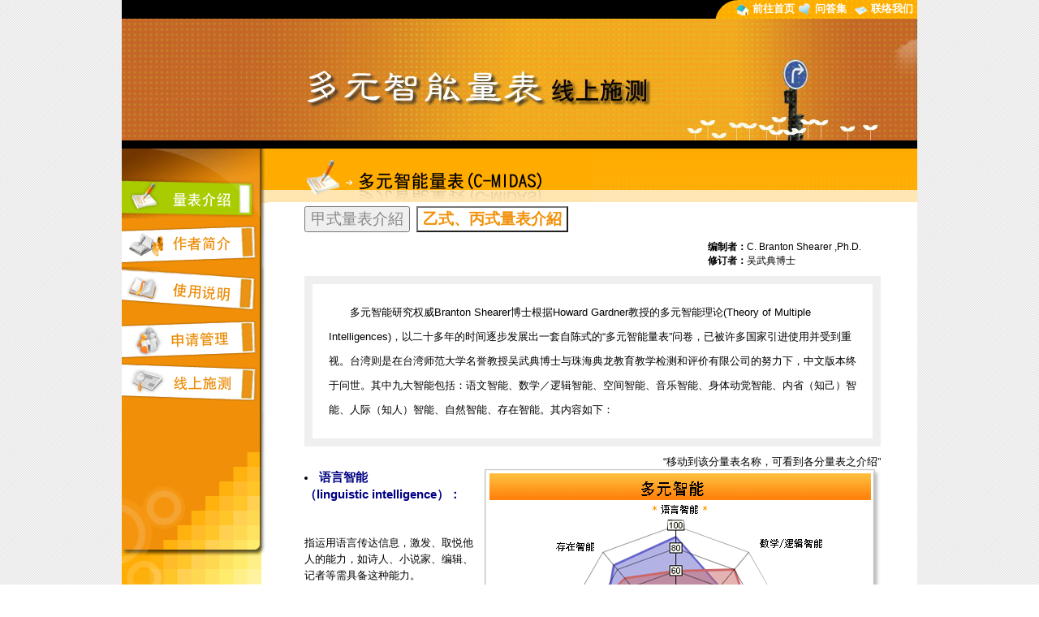

--- FILE ---
content_type: text/html; Charset=utf-8
request_url: https://www.dianlongedu.com.cn/masya.asp
body_size: 8796
content:

<!DOCTYPE HTML PUBLIC "-//W3C//DTD HTML 4.01 Transitional//EN">

<script language="JavaScript" type="text/JavaScript" src="/cfg/reflibj.js"></script>
<noscript></noscript>

<script language="JavaScript" type="text/JavaScript">
var a8ceecd8c3e9688c="/";
var JStrSep0=", ";
var JStrSep1="|!";
var JStrSep2="|@";
var JStrSep3="|#";
var JStrSep4="|$";
var JStrSep5="|%";
var JStrTgt0="_self";
var JStrTgt1="_blank";
var JStrTgt2="_top";
var JStrTgt3="_parent";
</script>
<noscript></noscript>

<script language="JavaScript" type="text/JavaScript" src="/cfg/baslibj.js"></script>
<noscript></noscript>

<script language="JavaScript" type="text/JavaScript" src="/cfg/rdblibj.js"></script>
<noscript></noscript>

<script language="JavaScript" type="text/JavaScript" src="/cfg/maslibj.js"></script>
<noscript></noscript>

<script language="JavaScript" type="text/JavaScript">
<!--
  function SwhImg9Plr(a9PlrInx)
  {
    document.getElementById("Img9Plr2").src=a8ceecd8c3e9688c + "masimages/main02.gif";
    document.getElementById("Img9Plr4").src=a8ceecd8c3e9688c + "masimages/main04.gif";
    document.getElementById("Img9Plr5").src=a8ceecd8c3e9688c + "masimages/main05.gif";
    document.getElementById("Img9Plr7").src=a8ceecd8c3e9688c + "masimages/main07.gif";
    document.getElementById("Img9Plr8").src=a8ceecd8c3e9688c + "masimages/main08.gif";
    document.getElementById("Img9Plr10").src=a8ceecd8c3e9688c + "masimages/main10.gif";
    document.getElementById("Img9Plr11").src=a8ceecd8c3e9688c + "masimages/main11.gif";
    document.getElementById("Img9Plr13").src=a8ceecd8c3e9688c + "masimages/main13.gif";
    document.getElementById("Img9Plr14").src=a8ceecd8c3e9688c + "masimages/main14.gif";
    document.getElementById("Img9Plr" + a9PlrInx).src=a8ceecd8c3e9688c + "masimages/main" + JFmtLPad(a9PlrInx, 2, "0") + "-1.gif";
  }

  function SwhMsg9Plr(a9PlrInx)
  {
    SwhImg9Plr(a9PlrInx);
    var tmMsg9Plr="";
    switch(a9PlrInx)
    {
      case 2:
        tmMsg9Plr="<li><span style='font-size: 11pt; font-weight: bold; color: #000084;'>语言智能<br>（linguistic intelligence）：</span></li><br>指运用语言传达信息，激发、取悦他人的能力，如诗人、小说家、编辑、记者等需具备这种能力。";
        break;
      case 4:
        tmMsg9Plr="<li><span style='font-size: 11pt; font-weight: bold; color: #000084;'>存在（知道）智能<br>（existential intelligence）：</span></li><br>了解人生的意义，掌握生命的价值，如哲学家、宗教家等多具有这方面优越的能力。";
        break;
      case 5:
        tmMsg9Plr="<li><span style='font-size: 11pt; font-weight: bold; color: #000084;'>数学/逻辑智能<br>（logic-mathematical intelligence）：</span></li><br>指以一种有秩序方式操作符号或句型间关系的能力，有此才能者，较可能成为数学家、科学家。";
        break;
      case 7:
        tmMsg9Plr="<li><span style='font-size: 11pt; font-weight: bold; color: #000084;'>自然（知天）智能<br>（naturalist intelligence）：</span></li><br>能够了解自然环境并与之和谐相处的能力，如生物学家、环境生态学家、环保人士等需具备这种能力。";
        break;
      case 8:
        tmMsg9Plr="<li><span style='font-size: 11pt; font-weight: bold; color: #000084;'>空间智能<br>（spatial intelligence）：</span></li><br>指在视觉艺术或空间展示上，能感受创造、平衡的能力，倾向于成为美术家、工程师。";
        break;
      case 10:
        tmMsg9Plr="<li><span style='font-size: 11pt; font-weight: bold; color: #000084;'>人际（知人）智能<br>（interpersonal intelligence）：</span></li><br>能了解他人、与人相处的能力，适合担任教师、社会工作者、销售人员等。";
        break;
      case 11:
        tmMsg9Plr="<li><span style='font-size: 11pt; font-weight: bold; color: #000084;'>音乐智能<br>（musical intelligence）：</span></li><br>指能享受音乐节奏、演出、作曲的能力，例如演奏家、作曲家多具有这方面长才。";
        break;
      case 13:
        tmMsg9Plr="<li><span style='font-size: 11pt; font-weight: bold; color: #000084;'>内省（知己）智能<br>（intrapersonal intelligence）：</span></li><br>指了解自己内在感受、梦想和观念，并能自省、自制的能力，如小说家、宗教家等需具备这种能力。";
        break;
      case 14:
        tmMsg9Plr="<li><span style='font-size: 11pt; font-weight: bold; color: #000084;'>身体动觉智能<br>（bodily-kinesthetic intelligence）：</span></li><br>指在运动、表演艺术施展的能力，如运动员、演员、舞蹈家等倾向具备这方面的能力。";
        break;
    }
    document.getElementById("Msg9Plr").innerHTML=tmMsg9Plr;
  }
-->
</script>
<noscript></noscript>

<html>
<head>
<!--CMTBgn 201806011544><CMTEnd 201806011544-->
<meta name="viewport" content="width=device-width">
<script language="JavaScript" type="text/JavaScript" src="/cfg/acrac.js"></script>
<noscript></noscript>
<script language="JavaScript" type="text/JavaScript" src="/cfg/acax.js"></script>
<noscript></noscript>

<script language="JavaScript" type="text/JavaScript" src="/cfg/hadlibj.js"></script>
<noscript></noscript>

<meta http-equiv="Content-Type" content="text/html; charset=utf-8">
<meta name="keywords" content="多元智能量表, 心理, 测验, 评量, 量表, 心理测验, 线上测验, 线上施测, 网路测验, 评估, 心理评量测验, 性向测验, 心理测验网站, 能力,  健康量表, 适应量表, 适应测验">
<meta name="description" content="多元智能研究权威Branton Shearer博士根据Howard Gardner教授的多元智能理论(Theory of Multiple Intelligences)，以二十多年的时间逐步发展出一套自陈式的“多元智能量表”问卷，已被许多国家引进使用并受到重视。制作严谨、专业的线上测验，让测验不再是传统的纸笔式测验，提供您使用测验更多元化的选择。线上测验优点：保密性高、施测方便，可立即呈现测验结果，是学生与老师在辅导上不可或缺的好帮手。">
<link rel="SHORTCUT ICON" href="/www.ico">

<link href="/cfg/sty.css" rel="stylesheet" type="text/css">
<link href="/cfg/massty.css" rel="stylesheet" type="text/css">

<title>心理测验线上施测系统 - 多元智能量表量表介绍 - </title>
</head>

<body leftmargin="0" topmargin="0" marginwidth="0" marginheight="0">
<script language="JavaScript" type="text/JavaScript">
	MatMsg();
</script>

<script language="JavaScript" type="text/JavaScript" src="/cfg/bdylibj.js"></script>
<noscript></noscript>

<table width="1%" border="0" align="center" cellpadding="0" cellspacing="0" bgcolor="#FFFFFF" summary="FrmTbl">

  <tr>
    <td><table width="100%" border="0" cellspacing="0" cellpadding="0" summary="FrmTbl">

      <tr>
        <td><table width="100%" border="0" cellspacing="0" cellpadding="0" summary="FrmTbl">

          <tr>
            <td bgcolor="#000000"><table width="100%" border="0" cellspacing="0" cellpadding="0" summary="FrmTbl">
              <tr>
                <td width="1%" height="1%"><img src="/images/pnldot.gif" alt="" width="730" height="23" align="absmiddle"></td>
                <td><table width="100%" border="0" cellpadding="0" cellspacing="0" background="/images/top_menu.gif" summary="FrmTbl">
                  <tr id="ISTop01">
                    <td><img src="/images/pnldot.gif" alt="" width="15" height="23" align="absmiddle"></td>
                    <td align="right">
<a href="./" target="_self" title="前往心理测验线上施测系统首页" style="" onMouseOut="MM_swapImgRestorePH()" onMouseOver="MM_swapImagePH('ISHom','','/images/home_sb.gif',1)" onBlur="MM_swapImgRestorePH()"  onFocus="MM_swapImagePH('ISHom','','/images/home_sb.gif',1)"><img src="/images/home_s.gif" id="ISHom" name="ISHom" border="0" align="absmiddle" alt="前往心理测验线上施测系统首页">&nbsp;前往首页</a>
                    </td>
                    <td align="center">
<a href="qnas.asp?BakURL=masya.asp" target="_self" title="问答集" style="" onMouseOut="MM_swapImgRestorePH()" onMouseOver="MM_swapImagePH('ISFav','','/images/fav_sb.gif',1)" onBlur="MM_swapImgRestorePH()"  onFocus="MM_swapImagePH('ISFav','','/images/fav_sb.gif',1)"><img src="/images/fav_s.gif" id="ISFav" name="ISFav" border="0" align="absmiddle" alt="问答集">&nbsp;问答集</a>
                    </td>
                    <td align="center">
<a href="mailto:info@dianlongedu.com.cn" target="_self" title="联络心理测验线上施测系统" style="" onMouseOut="MM_swapImgRestorePH()" onMouseOver="MM_swapImagePH('ISMal','','/images/mail_sb.gif',1)" onBlur="MM_swapImgRestorePH()"  onFocus="MM_swapImagePH('ISMal','','/images/mail_sb.gif',1)"><img src="/images/mail_s.gif" id="ISMal" name="ISMal" border="0" align="absmiddle" alt="联络心理测验线上施测系统">&nbsp;联络我们</a>
                    </td>
                  </tr>
                </table></td>
              </tr>
            </table></td>
          </tr>

          <tr>
            <td height="1%">
<!--MASBgnCluPah20120408-->

<!--MASEnd-->
<img src="/masimages/150x800.jpg" alt="" width="980" height="150" align="absmiddle">
            </td>
          </tr>

          <tr>
            <td height="1%" bgcolor="#000000"><img src="/images/pnldot.gif" alt="" width="1" height="10" align="absmiddle"></td>
          </tr>

        </table></td>
      </tr>

      <tr>
        <td><table width="100%" border="0" cellspacing="0" cellpadding="0" summary="FrmTbl">
          <tr>

            <td height="100%" valign="top"><table width="100%" height="100%" border="0" cellspacing="0" cellpadding="0" summary="FrmTbl">

              <tr>
                <td><table width="100%" border="0" cellspacing="0" cellpadding="0" summary="FrmTbl">
                  <tr>
                    <td>
<a href="masya.asp" target="_self" title="量表介绍" style="" onMouseOut="MM_swapImgRestorePH()" onMouseOver="MM_swapImagePH('ISmasya','','/masimages/left01_b.gif',1)" onBlur="MM_swapImgRestorePH()"  onFocus="MM_swapImagePH('ISmasya','','/masimages/left01_b.gif',1)"><img src="/masimages/left01_b.gif" id="ISmasya" name="ISmasya" border="0" align="absmiddle" alt="量表介绍"></a>
                    </td>
                  </tr>
                  <tr>
                    <td>
<a href="masxj.asp" target="_self" title="作者简介" style="" onMouseOut="MM_swapImgRestorePH()" onMouseOver="MM_swapImagePH('ISmasxj','','/masimages/left05_b.gif',1)" onBlur="MM_swapImgRestorePH()"  onFocus="MM_swapImagePH('ISmasxj','','/masimages/left05_b.gif',1)"><img src="/masimages/left05.gif" id="ISmasxj" name="ISmasxj" border="0" align="absmiddle" alt="作者简介"></a>
                    </td>
                  </tr>
                  <tr>
                    <td>
<a href="masyb.asp" target="_self" title="使用说明" style="" onMouseOut="MM_swapImgRestorePH()" onMouseOver="MM_swapImagePH('ISmasyb','','/masimages/left02_b.gif',1)" onBlur="MM_swapImgRestorePH()"  onFocus="MM_swapImagePH('ISmasyb','','/masimages/left02_b.gif',1)"><img src="/masimages/left02.gif" id="ISmasyb" name="ISmasyb" border="0" align="absmiddle" alt="使用说明"></a>
                    </td>
                  </tr>
                  <tr>
                    <td>
<a href="masyc.asp" target="_self" title="申请管理" style="" onMouseOut="MM_swapImgRestorePH()" onMouseOver="MM_swapImagePH('ISmasyc','','/masimages/left03_b.gif',1)" onBlur="MM_swapImgRestorePH()"  onFocus="MM_swapImagePH('ISmasyc','','/masimages/left03_b.gif',1)"><img src="/masimages/left03.gif" id="ISmasyc" name="ISmasyc" border="0" align="absmiddle" alt="申请管理"></a>
                    </td>
                  </tr>
                  <tr>
                    <td>
<a href="masxm.asp" target="_self" title="线上施测" style="" onMouseOut="MM_swapImgRestorePH()" onMouseOver="MM_swapImagePH('ISmasxm','','/masimages/left04_b.gif',1)" onBlur="MM_swapImgRestorePH()"  onFocus="MM_swapImagePH('ISmasxm','','/masimages/left04_b.gif',1)"><img src="/masimages/left04.gif" id="ISmasxm" name="ISmasxm" border="0" align="absmiddle" alt="线上施测"></a>
                    </td>
                  </tr>
                  <tr>
                    <td><img src="/images/leftbottom.gif" alt="" width="177" height="402" align="absmiddle"></td>
                  </tr>
                  <tr>
                    <td width="1%"><img src="/images/pnldot.gif" alt="" width="180" height="1" align="absmiddle"></td>
                  </tr>
                </table></td>
              </tr>

              <tr>
                <td height="100%"><table width="100%" height="100%" border="0" cellspacing="0" cellpadding="0" summary="FrmTbl">
                  <tr>
                    <td height="1%"><img src="/images/pnldot.gif" alt="" width="1" height="10" align="absmiddle"></td>
                  </tr>
                  <tr>
                    <td valign="bottom"><a href="https://www.dianlongedu.com.cn/" target="_blank"><img src="/images/left07.png" border="0" alt="" align="absmiddle"></a><br><br><span style="font-size: 11px; color: #6B8BB1;">电子邮件：info@dianlongedu.com.cn<br></span><center><img src="/images/left08.png" border="0" alt="" align="absmiddle" width="130"></center></td>
                  </tr>
                </table></td>
              </tr>

            </table></td>

            <td width="82%" valign="top"><table width="100%" border="0" cellspacing="0" cellpadding="0" summary="FrmTbl">

              <tr>
                <td valign="top"><table width="100%" border="0" cellspacing="0" cellpadding="0" summary="CtnStr">

                  <tr>
                    <td><table width="100%" border="0" cellspacing="0" cellpadding="0" summary="DatTpc">
                      <tr>
                        <td width="100%" height="1%" background="/images/topic_bg.gif" class="formtopic1"><img src="/masimages/topic01.gif" alt="" width="400" height="66" align="absmiddle"></td>
                      </tr>
                    </table></td>
                  </tr>

                  <tr>
                    <td align="center"><table width="90%" border="0" cellspacing="0" cellpadding="5" summary="FrmTbl">

                      <tr>
                        <td><table width="100%" border="0" cellspacing="0" cellpadding="0" summary="FrmTbl">
                          <tr>
                            <td><input type="button" name="Btnmasyf" value="甲式量表介紹" title="甲式量表介紹" class="iptbtn" onMouseOut="Hov(this, 'iptbtn')" onMouseOver="Hov(this, 'iptbtnovr')" onBlur="Hov(this, 'iptbtn')" onFocus="Hov(this, 'iptbtnovr')" onClick="JNewURL('masyf.asp')" onKeyPress="JNewURL('masyf.asp')" style="font-size: 14pt; color: #888888;">&nbsp;&nbsp;<input type="button" name="Btnmasya" value="乙式、丙式量表介紹" title="乙式、丙式量表介紹" style="background-color: #FFFFFF; font-size: 14pt; font-weight: bold; color: #F19008;"></td>
                          </tr>
                        </table></td>
                      </tr>

                      <tr>
                        <td><table width="100%" border="0" cellspacing="0" cellpadding="0" summary="FrmTbl">
                          <tr>
                            <td width="70%"></td>
                            <td width="30%"></td>
                          </tr>
                          <tr>
                            <td>&nbsp;</td>
                            <td style="font-size: 9pt; color: #000000;"><span style="font-weight: bold;">编制者：</span>C. Branton Shearer ,Ph.D.</td>
                          </tr>
                          <tr>
                            <td>&nbsp;</td>
                            <td style="font-size: 9pt; color: #000000;"><span style="font-weight: bold;">修订者：</span>吴武典博士</td>
                          </tr>
                        </table></td>
                      </tr>

                      <tr>
                        <td><table width="100%" border="0" cellspacing="0" cellpadding="10" bgcolor="#EFEFEF" summary="FrmTbl">
                          <tr>
                            <td><table width="100%" border="0" cellspacing="0" cellpadding="20" bgcolor="#FFFFFF" summary="FrmTbl">
                              <tr>
                                <td style="line-height: 30px;">　　多元智能研究权威Branton Shearer博士根据Howard Gardner教授的多元智能理论(Theory of Multiple Intelligences)，以二十多年的时间逐步发展出一套自陈式的“多元智能量表”问卷，已被许多国家引进使用并受到重视。台湾则是在台湾师范大学名誉教授吴武典博士与珠海典龙教育教学检测和评价有限公司的努力下，中文版本终于问世。其中九大智能包括：语文智能、数学／逻辑智能、空间智能、音乐智能、身体动觉智能、内省（知己）智能、人际（知人）智能、自然智能、存在智能。其内容如下：</td>
                              </tr>
                            </table></td>
                          </tr>
                        </table></td>
                      </tr>

                      <tr>
                        <td><table width="100%" border="0" cellspacing="0" cellpadding="0" summary="FrmTbl">
                          <tr>
                            <td width="50%"></td>
                            <td width="50%"></td>
                          </tr>
                          <tr>
                            <td>&nbsp;</td>
                            <td align="right">“移动到该分量表名称，可看到各分量表之介绍”</td>
                          </tr>
                          <tr>
                            <td valign="top"><div id="Msg9Plr" class="masfrmcel09"><li><span style="font-size: 11pt; font-weight: bold; color: #000084;">语言智能<br>（linguistic intelligence）：</span></li><br><br>指运用语言传达信息，激发、取悦他人的能力，如诗人、小说家、编辑、记者等需具备这种能力。</div></td>
                            <td><table width="490" border="0" cellspacing="0" cellpadding="0" summary="FrmTbl">
                              <tr>
                                <td><table width="100%" border="0" cellspacing="0" cellpadding="0" summary="FrmTbl">
                                  <tr>
                                    <td><img src="/masimages/main01.gif" alt="" width="490" height="38" align="absmiddle"></td>
                                  </tr>
                                </table></td>
                                </tr>
                              <tr>
                                <td><table width="100%" border="0" cellspacing="0" cellpadding="0" summary="FrmTbl">
                                  <tr>
                                    <td><img src="/masimages/main02-1.gif" id="Img9Plr2" border="0" align="absmiddle" alt="语言智能" style="cursor: hand;" onMouseOver="SwhMsg9Plr(2)" onFocus="SwhMsg9Plr(2)"></td>
                                  </tr>
                                </table></td>
                                </tr>
                              <tr>
                                <td><table width="100%" border="0" cellspacing="0" cellpadding="0" summary="FrmTbl">
                                  <tr>
                                    <td><img src="/masimages/main03.gif" alt="" width="490" height="21" align="absmiddle"></td>
                                  </tr>
                                </table></td>
                                </tr>
                              <tr>
                                <td><table width="100%" border="0" cellspacing="0" cellpadding="0" summary="FrmTbl">
                                  <tr>
                                    <td><img src="/masimages/main04.gif" id="Img9Plr4" border="0" align="absmiddle" alt="存在智能" style="cursor: hand;" onMouseOver="SwhMsg9Plr(4)" onFocus="SwhMsg9Plr(4)"></td>
                                    <td><img src="/masimages/main05.gif" id="Img9Plr5" border="0" align="absmiddle" alt="数学／逻辑智能" style="cursor: hand;" onMouseOver="SwhMsg9Plr(5)" onFocus="SwhMsg9Plr(5)"></td>
                                  </tr>
                                </table></td>
                                </tr>
                              <tr>
                                <td><table width="100%" border="0" cellspacing="0" cellpadding="0" summary="FrmTbl">
                                  <tr>
                                    <td><img src="/masimages/main06.gif" alt="" width="490" height="70" align="absmiddle"></td>
                                  </tr>
                                </table></td>
                                </tr>
                              <tr>
                                <td><table width="100%" border="0" cellspacing="0" cellpadding="0" summary="FrmTbl">
                                  <tr>
                                    <td><img src="/masimages/main07.gif" id="Img9Plr7" border="0" align="absmiddle" alt="自然智能" style="cursor: hand;" onMouseOver="SwhMsg9Plr(7)" onFocus="SwhMsg9Plr(7)"></td>
                                    <td><img src="/masimages/main08.gif" id="Img9Plr8" border="0" align="absmiddle" alt="空间智能" style="cursor: hand;" onMouseOver="SwhMsg9Plr(8)" onFocus="SwhMsg9Plr(8)"></td>
                                  </tr>
                                </table></td>
                                </tr>
                              <tr>
                                <td><table width="100%" border="0" cellspacing="0" cellpadding="0" summary="FrmTbl">
                                  <tr>
                                    <td><img src="/masimages/main09.gif" alt="" width="490" height="80" align="absmiddle"></td>
                                  </tr>
                                </table></td>
                                </tr>
                              <tr>
                                <td><table width="100%" border="0" cellspacing="0" cellpadding="0" summary="FrmTbl">
                                  <tr>
                                    <td><img src="/masimages/main10.gif" id="Img9Plr10" border="0" align="absmiddle" alt="知人智能" style="cursor: hand;" onMouseOver="SwhMsg9Plr(10)" onFocus="SwhMsg9Plr(10)"></td>
                                    <td><img src="/masimages/main11.gif" id="Img9Plr11" border="0" align="absmiddle" alt="音乐智能" style="cursor: hand;" onMouseOver="SwhMsg9Plr(11)" onFocus="SwhMsg9Plr(11)"></td>
                                  </tr>
                                </table></td>
                                </tr>
                              <tr>
                                <td><table width="100%" border="0" cellspacing="0" cellpadding="0" summary="FrmTbl">
                                  <tr>
                                    <td><img src="/masimages/main12.gif" alt="" width="490" height="50" align="absmiddle"></td>
                                  </tr>
                                </table></td>
                                </tr>
                              <tr>
                                <td><table width="100%" border="0" cellspacing="0" cellpadding="0" summary="FrmTbl">
                                  <tr>
                                    <td><img src="/masimages/main13.gif" id="Img9Plr13" border="0" align="absmiddle" alt="知己智能" style="cursor: hand;" onMouseOver="SwhMsg9Plr(13)" onFocus="SwhMsg9Plr(13)"></td>
                                    <td><img src="/masimages/main14.gif" id="Img9Plr14" border="0" align="absmiddle" alt="身体动觉智能" style="cursor: hand;" onMouseOver="SwhMsg9Plr(14)" onFocus="SwhMsg9Plr(14)"></td>
                                  </tr>
                                </table></td>
                                </tr>
                              <tr>
                                <td><img src="/masimages/main15.gif" width="490" height="13"></td>
                              </tr>
                            </table></td>
                          </tr>
                        </table></td>
                      </tr>

                      <tr>
                        <td><table width="100%" border="0" cellspacing="0" cellpadding="5" class="frmtbl01" class="masfrmcel09" summary="FrmTbl">
                          <tr>
                            <td width="15%"></td>
                            <td width="85%"></td>
                          </tr>
                          <tr>
                            <td class="frmcel01">使用方式：</td>
                            <td class="frmcel02">请使用电脑或平板，网路连结至本系统即可进行施测。</td>
                          </tr>
                          <tr>
                            <td class="frmcel01">测验时间：</td>
                            <td class="frmcel02">本量表通常30分钟内可完成，最长时限60分钟。</td>
                          </tr>
                          <tr>
                            <td class="frmcel01">适用年龄：</td>
                            <td class="frmcel02">
                              适用对象从四岁至成人均可使用，依年龄可分成三个版本，包括：<br>
                              “多元智能量表甲式”(CMIDAS-A)有64题，适用于4至8岁幼儿，由熟悉幼儿的家长或老师填写；<br>
                              “多元智能量表乙式”(CMIDAS-B)有108题，适用于9至15岁儿童或三至九年级学生；<br>
                              “多元智能量表丙式”(CMIDAS-C)有126题，适用于16岁(含)以上青年及成人。
                            </td>
                          </tr>
                          <tr>
                            <td class="frmcel01">测验用途：</td>
                            <td class="frmcel02">本量表旨在调查个人在日常生活中多元活动的发展技巧和参与热忱，分析比较个人的优势特质和弱势特质，用以帮助个人在学习活动和生涯发展上作自我探索和相应规划。惟本量表评估的是个人知觉的智能表现，不是“最大表现”的智力或成就本身，因此可作为辅导之用，却不宜作为超常学生甄选之用。</td>
                          </tr>
                        </table></td>
                      </tr>

                    </table></td>
                  </tr>

                </table></td>
              </tr>

              <tr>
                <td width="1%"><img src="/images/pnldot.gif" alt="" width="780" height="1" align="absmiddle"></td>
              </tr>

            </table></td>

          </tr>
        </table></td>
      </tr>

      <tr>
        <td><table width="100%" border="0" cellspacing="0" cellpadding="0" summary="FrmTbl">

          <tr>
            <td height="1%"><img src="/images/pnldot.gif" alt="" width="1" height="10" align="absmiddle"></td>
          </tr>

          <tr>
            <td height="1%" background="/images/bottom02.gif"><table width="100%" border="0" cellspacing="0" cellpadding="0" summary="FrmTbl">
              <tr>
                <td><img src="/images/pnldot.gif" alt="" width="1" height="70" align="absmiddle"></td>
                <td align="center"><span style="font-size: 9pt; color: #000000;">版权所有．珠海典龙教育教学检测和评价有限公司．翻版必究<br>Copyright &copy; 2022, Dianlong Educational Assessment Co., Ltd. All Rights Reserved.<br><a target='_blank' href='https://www.beian.gov.cn/portal/registerSystemInfo?recordcode=44049102496870' style='display:inline-block;text-decoration:none;height:20px;line-height:20px;'><img src='/img/ghs.png' style='float:left;'/>粤公网安备 44049102496870号</a>&nbsp;&nbsp;&nbsp;&nbsp;<a href='https://beian.miit.gov.cn/' target='_blank'>粤ICP备2022045542号</a></span></td>
              </tr>
            </table></td>
          </tr>

          <tr>
            <td height="1%"><img src="/images/pnldot.gif" alt="" width="1" height="5" align="absmiddle"></td>
          </tr>

        </table></td>
      </tr>

    </table></td>
  </tr>

  <tr>
    <td width="1%"><img src="/images/pnldot.gif" alt="" width="980" height="1" align="absmiddle"></td>
  </tr>

</table>
</body>
</html>


--- FILE ---
content_type: text/css
request_url: https://www.dianlongedu.com.cn/cfg/sty.css
body_size: 1393
content:

/* FONT */
/* DECORATION */
/* BORDER */
/* BACKGROUND */
/* POSITION */

body {
  font-family: Arial, Helvetica, sans-serif;
  background-color: #FFFFFF;
  background-image: url(../img/tile01.gif);
}
a {
  font-size: 10pt;
  color: #0F4B82;
  text-decoration: none;
}
a:hover {
  font-size: 10pt;
  color: #F6A50F;
  text-decoration: underline;
}
table {
  font-size: 10pt;
/* color: #333333; */
  color: #000000;
}
input {
  font-family: Arial, Helvetica, sans-serif;
}
.iptedtl {
  font-family: Arial, Helvetica, sans-serif;
  text-align: left;
}
.iptedtc {
  font-family: Arial, Helvetica, sans-serif;
  text-align: center;
}
.iptedtr {
  font-family: Arial, Helvetica, sans-serif;
  text-align: right;
}
textarea {
  font-family: Arial, Helvetica, sans-serif;
}
select {
  font-family: Arial, Helvetica, sans-serif;
}
.iptbtn {
  font-family: Arial, Helvetica, sans-serif;
  color: #0F0FFF;
  cursor: pointer;
}
.iptbtnovr {
  font-family: Arial, Helvetica, sans-serif;
  color: #FF0F0F;
  text-decoration: underline;
  cursor: pointer;
}
.wrdbrk {
  word-break: break-all;
}
.alr {
  color: #FF0000;
}
.alr01 {
  font-weight: bold;
}
.frmtpc {
  font-size: 13pt;
  font-weight: bold;
  color: #420000;
  text-align: center;
  text-decoration: underline;
}
.frmtpc01 {
  font-size: 11pt;
  font-weight: bold;
  color: #2564A5;
  text-align: center;
}
.frmtpc02 {
  font-size: 11pt;
  font-weight: bold;
  color: #FFFFFF;
}
.frmtbl01 {
  border: #FFFFFF 1px solid;
  border-width: 1px 0 0 1px;
}
.frmtbl02 {
  border: #696969 1px solid;
  border-width: 1px 0 0 1px;
}
.frmpek {
  font-size: 10pt;
  height: 30px;
}
.frmhadl {
  font-size: 10pt;
  color: #522800;
  text-align: left;
  background-color: #DEDEDE;
  background-image: url(../img/defbg01.gif);
  height: 30px;
}
.frmhadc {
  font-size: 10pt;
  color: #522800;
  text-align: center;
  background-color: #DEDEDE;
  background-image: url(../img/defbg01.gif);
  height: 30px;
}
.frmhadr {
  font-size: 10pt;
  color: #522800;
  text-align: right;
  background-color: #DEDEDE;
  background-image: url(../img/defbg01.gif);
  height: 30px;
}
.frmitm01 {
  background-color: #FFFFFF;
}
.frmitm02 {
  background-color: #EFEFEF;
}
.frmitm03 {
  background-color: #FFFFFF;
}
.frmitm04 {
  background-color: #DFDFDF;
}
.frmcell {
  font-size: 10pt;
  text-align: left;
}
.frmcelc {
  font-size: 10pt;
  text-align: center;
}
.frmcelr {
  font-size: 10pt;
  text-align: right;
}
.frmcel01 {
  font-size: 10pt;
  font-weight: bold;
  color: #522800;
  text-align: right;
  vertical-align: top;
  border: #FFFFFF 1px solid;
  border-width: 0 1px 1px 0;
  background-color: #EFEFEF;
  background-image: url(../img/tile01.gif);
  height: 30px;
}
.frmcel02 {
  font-size: 10pt;
  vertical-align: top;
  border: #FFFFFF 1px solid;
  border-width: 0 1px 1px 0;
  background-color: #FFFFFF;
  height: 30px;
}
.frmcel03 {
  font-size: 10pt;
  vertical-align: top;
  border: #FFFFFF 1px solid;
  border-width: 0 1px 1px 0;
  background-color: #FFFFFF;
  height: 180px;
}
.frmcel04 {
  font-size: 10pt;
  vertical-align: top;
  border: #FFFFFF 1px solid;
  border-width: 0 1px 1px 0;
  background-color: #FFFFFF;
  height: 90px;
}
.frmcel05 {
  font-size: 10pt;
  font-weight: bold;
  color: #522800;
  text-align: right;
  vertical-align: top;
  border: #696969 1px solid;
  border-width: 0 1px 1px 0;
  background-color: #EFEFEF;
  background-image: url(../img/tile01.gif);
  height: 30px;
}
.frmcel06 {
  font-size: 10pt;
  vertical-align: top;
  border: #696969 1px solid;
  border-width: 0 1px 1px 0;
  background-color: #FFFFFF;
  height: 30px;
}
.frmcel07 {
  font-size: 10pt;
  font-weight: bold;
  color: #522800;
  text-align: right;
  vertical-align: top;
  border: #FFFFFF 1px solid;
  border-width: 0 1px 0 0;
  background-color: #EFEFEF;
  background-image: url(../img/tile01.gif);
}
.frmcel08 {
  font-size: 10pt;
  vertical-align: top;
  border: #FFFFFF 1px solid;
  border-width: 0 1px 0 0;
  background-color: #FFFFFF;
}
.frmcel09 {
  font-size: 10pt;
  font-weight: bold;
  color: #522800;
  text-align: right;
  vertical-align: top;
  border: #696969 1px solid;
  border-width: 0 1px 0 0;
  background-color: #EFEFEF;
  background-image: url(../img/tile01.gif);
}
.frmcel10 {
  font-size: 10pt;
  vertical-align: top;
  border: #696969 1px solid;
  border-width: 0 1px 0 0;
  background-color: #FFFFFF;
}
.frmcel11 {
  font-size: 10pt;
  vertical-align: top;
  border: #696969 1px solid;
  border-width: 0 1px 1px 0;
  background-color: #FFFFFF;
  height: 180px;
}
.frmfot {
  font-size: 10pt;
  background-image: url(../img/lab0105.gif);
  height: 30px;
}
.frmbox01 {
  border-top: 1px solid #D6D3CE;
  border-right: 1px solid #FFFFFF;
  border-bottom: 1px solid #FFFFFF;
  border-left: 1px solid #D6D3CE;
  padding: 1px;
  background-color: #DEDEDE;
  cursor: pointer;
}
.frmbox02 {
  overflow: auto;
  border: #696969 1px solid;
  padding: 5px;
  height: 110px;
}
.frmbox03 {
  overflow: auto;
  border: #696969 1px solid;
  padding: 5px;
  height: 150px;
}
.barpag {
  font-size: 10pt;
  color: #420000;
  text-decoration: none;
  border: #3169C6 1px solid;
  padding-left: 5px;
  padding-right: 5px;
  margin: 3px;
  background-color: #DEF3FF;
  cursor: pointer;
  height: 1px;
}
.barpaglnk {
  font-size: 10pt;
  text-decoration: none;
  border: #DEDEDE 1px solid;
  padding-left: 5px;
  padding-right: 5px;
  margin: 3px;
  background-color: #FFFFFF;
  cursor: pointer;
  height: 1px;
}
a.barpaglnk:hover {
  font-size: 10pt;
  text-decoration: underline;
  border: #3169C6 1px solid;
  padding-left: 5px;
  padding-right: 5px;
  margin: 3px;
  background-color: #DEF3FF;
  cursor: pointer;
  height: 1px;
}
/* FOR FCKeditor */
.Code
{
  font-family: 'Courier New' , Monospace;
  color: #000066;
  border: #8B4513 1px solid;
  padding-left: 5px;
  padding-right: 5px;
  background-color: #FF9933;
}
.Title
{
  font-size: 18px;
  font-weight: bold;
  color: #CC3300;
}
h3
{
  color: #000080;
}


--- FILE ---
content_type: text/css
request_url: https://www.dianlongedu.com.cn/cfg/massty.css
body_size: 911
content:

/* FONT */
/* DECORATION */
/* BORDER */
/* BACKGROUND */
/* POSITION */

.masfrmtpc01 {
  font-family: 楷体_GB2312, Arial, Helvetica, sans-serif;
  font-size: 20pt;
  font-weight: bold;
  color: #420000;
  text-align: center;
  text-decoration: underline;
}
.masfrmtpc02 {
  font-family: 楷体_GB2312, Arial, Helvetica, sans-serif;
  font-size: 14pt;
  font-weight: bold;
  color: #084173;
  line-height: 30px;
}
.masfrmcel01 {
  font-size: 10pt;
  text-align: center;
  border: #696969 1px solid;
  border-width: 0 1px 1px 0;
  background-color: #FFFFFF;
}
.masfrmcel02 {
  font-size: 10pt;
  font-weight: bold;
  color: #522800;
  text-align: center;
  border: #696969 1px solid;
  border-width: 0 1px 1px 0;
  background-color: #CECFFF;
}
.masfrmcel03 {
  font-size: 10pt;
  font-weight: bold;
  color: #522800;
  text-align: center;
  border: #696969 1px solid;
  border-width: 0 1px 1px 0;
  background-color: #CECFFF;
}
.masfrmcel04 {
  font-size: 10pt;
  vertical-align: top;
  border: #696969 1px solid;
  border-width: 0 1px 1px 0;
  background-color: #EFEBFF;
  line-height: 20px;
}
.masfrmcel05 {
  font-size: 10pt;
  font-weight: bold;
  color: #522800;
  text-align: center;
  vertical-align: top;
  border: #696969 1px solid;
  border-width: 0 1px 1px 0;
  background-color: #FFCFFF;
}
.masfrmcel06 {
  font-size: 10pt;
  vertical-align: top;
  border: #696969 1px solid;
  border-width: 0 1px 1px 0;
  background-color: #FFE3FF;
  line-height: 20px;
}
.masfrmcel07 {
  font-size: 10pt;
  vertical-align: top;
  border: #696969 1px solid;
  border-width: 0 1px 1px 0;
  background-color: #FFFFFF;
  height: 30px;
  line-height: 20px;
}
.masfrmcel08 {
  font-size: 10pt;
  text-align: center;
  border: #696969 1px solid;
  border-width: 0 1px 1px 0;
  background-color: #FFCF9C;
}
.masfrmcel09 {
  line-height: 20px;
}
.masfrmcel10 {
  font-size: 10pt;
  font-weight: bold;
  color: #522800;
  text-align: center;
  border: #696969 1px solid;
  border-width: 0 1px 1px 0;
  background-color: #EFEFEF;
  background-image: url(../img/tile01.gif);
}
.masfrmcel11 {
  color: #522800;
  border: #696969 1px solid;
  padding-left: 5px;
  padding-right: 5px;
}
.masfrmcel12 {
  font-family: 楷体_GB2312, Arial, Helvetica, sans-serif;
  font-size: 11pt;
  font-weight: bold;
  color: #006500;
}
.masfrmcel13 {
  font-weight: bold;
  color: #FFFFFF;
  text-align: center;
  background-color: #FFAA00;
}
.masfrmcel14 {
  border: #696969 1px dashed;
  border-width: 0 0 1px 0;
}
#ISTop a {
  font-size: 10pt;
  font-weight: bold;
  color: #0F4B82;
  text-decoration: none;
}
#ISTop a:hover {
  font-size: 10pt;
  font-weight: bold;
  color: #FFFFFF;
  text-decoration: underline;
}
#ISTop01 a {
  font-size: 10pt;
  font-weight: bold;
  color: #FFFFFF;
  text-decoration: none;
}
#ISTop01 a:hover {
  font-size: 10pt;
  font-weight: bold;
  color: #0F4B82;
  text-decoration: underline;
}

.mas011 {
/*CMTBgn 201809260921
CMTEnd 201809260921*/
	cursor: pointer;
	width: 20px;
	height: 20px;
	position: relative;
	top: 3px;
}

.CHTAbsElement {
	/*
	border: 1px solid yellow;
	*/
}


--- FILE ---
content_type: application/javascript
request_url: https://www.dianlongedu.com.cn/cfg/reflibj.js
body_size: 352
content:
function MatMsg()
{
//	alert("系统公告\n\n本系统预计于2020/01/07（二）12:00-13:00进行伺服器维护，期间将停止服务，敬请见谅。");
}


--- FILE ---
content_type: application/javascript
request_url: https://www.dianlongedu.com.cn/cfg/baslibj.js
body_size: 8054
content:

var NavOP=0;
var NavOP5=0;
var NavIE=0;
var NavIE4=0;
var NavIE5=0;
var NavNN=0;
var NavNN4=0;
var NavNN6=0;
var NavMac=0;
var NavIEM=0;
var NavIEW=0;
var NavVer=0.0;
var NavAV=navigator.appVersion;
var NavUA=navigator.userAgent;
NavMac=NavAV.indexOf("Mac")>=0;
NavOP=NavUA.indexOf("Opera")>=0;
if (NavOP)
{
  NavVer=parseFloat(NavUA.substring(NavUA.indexOf("Opera ")+6, NavUA.length));
  NavOP5=(NavVer>=5.12) && !NavMac && (NavUA.indexOf("MSIE 5.0")>=0);
}
else
{
  NavIE=document.all ? 1 : 0;
  if (NavIE)
  {
    NavIE4=(eval(NavAV.substring(0,1)>=4));
    NavVer=parseFloat(NavUA.substring(NavUA.indexOf("MSIE ")+5, NavUA.length));
    NavIE5=(NavVer>=5.0) && (NavVer<5.5);
    NavIEM=NavIE4 && NavMac;
    NavIEW=NavIE4 && !NavMac;
  }
  else
  {
    NavNN4=(navigator.appName.toLowerCase()=="netscape") && (NavAV.substring(0,1)=="4") ? 1 : 0;
    if (!NavNN4)
    {
      NavNN6=(document.getElementsByTagName("*") && (NavUA.indexOf("Gecko")!=-1));
      if(NavNN6)
      {
        NavVer=parseInt(navigator.productSub);
      }
    }
    else
    {
      NavVer=parseFloat(NavAV);
    }
    NavNN=NavNN4 || NavNN6;
  }
}

function GetClnWid()//*
{
  return parseInt(NavNN || NavOP ? window.innerWidth : (NavIEW && (document.compatMode=="CSS1Compat") ? document.documentElement.clientWidth : document.body.clientWidth));
}

function GetClnHig()//*
{
  return parseInt(NavNN || NavOP ? window.innerHeight : (NavIEW && (document.compatMode=="CSS1Compat") ? document.documentElement.clientHeight : document.body.clientHeight));
}

function GetClnLft()//*
{
  return parseInt(NavNN || NavOP ? window.pageXOffset : (NavIEW && (document.compatMode=="CSS1Compat") ? document.documentElement.scrollLeft : document.body.scrollLeft));
}

function GetClnTop()//*
{
  return parseInt(NavNN || NavOP ? window.pageYOffset : (NavIEW && (document.compatMode=="CSS1Compat") ? document.documentElement.scrollTop : document.body.scrollTop));
}

function GetStyHig(aHig)//*
{
  return parseInt(NavNN || NavOP ? aHig : (NavIEW && (document.compatMode=="CSS1Compat") ? (aHig-10) : aHig));
}

function GetEvnX()//*
{
  return parseInt(NavNN6 ? (Math.floor(GetClnWid()/2)-Math.floor(tmpPMWWid/2)) : event.x);
}

function GetEvnY()//*
{
  return parseInt(NavNN6 ? (Math.floor(GetClnHig()/2)-Math.floor(tmpPMWHig/2)) : event.y);
}

function MM_swapImgRestorePH() {
  var i,x,a=document.MM_sr; for(i=0;a&&i<a.length&&(x=a[i])&&x.oSrc;i++) x.src=x.oSrc;
}

function MM_preloadImagesPH() {
  var d=document; if(d.images){ if(!d.MM_p) d.MM_p=new Array();
  var i,j=d.MM_p.length,a=MM_preloadImagesPH.arguments; for(i=0; i<a.length; i++)
  if (a[i].indexOf("#")!=0){ d.MM_p[j]=new Image; d.MM_p[j++].src=a[i];}}
}

function MM_findObjPH(n, d) {
  var p,i,x;  if(!d) d=document; if((p=n.indexOf("?"))>0&&parent.frames.length) {
  d=parent.frames[n.substring(p+1)].document; n=n.substring(0,p);}
  if(!(x=d[n])&&d.all) x=d.all[n]; for (i=0;!x&&i<d.forms.length;i++) x=d.forms[i][n];
  for(i=0;!x&&d.layers&&i<d.layers.length;i++) x=MM_findObjPH(n,d.layers[i].document);
  if(!x && d.getElementById) x=d.getElementById(n); return x;
}

function MM_swapImagePH() {
  var i,j=0,x,a=MM_swapImagePH.arguments; document.MM_sr=new Array; for(i=0;i<(a.length-2);i+=3)
  if ((x=MM_findObjPH(a[i]))!=null){document.MM_sr[j++]=x; if(!x.oSrc) x.oSrc=x.src; x.src=a[i+2];}
}

function IsIpt(aIpt)//*
{
  return (aIpt!=null);
}

function IsStrIpt(aStrIpt)//*
{
  return (document.getElementById(aStrIpt)!=null);
}

function JFmtLPad(aVal, aLen, aRep)//*
{
  var tmpDisLen=aLen-aVal.toString().length;
  var tmpVal=aVal.toString();
  for (var tmpix=1;tmpix<=tmpDisLen;tmpix++)
  {
    tmpVal=aRep + tmpVal;
  }
  return tmpVal;
}

function JFmtRPad(aVal, aLen, aRep)
{
  var tmpDisLen=aLen-aVal.toString().length;
  var tmpVal=aVal.toString();
  for (var tmpix=1;tmpix<=tmpDisLen;tmpix++)
  {
    tmpVal=tmpVal + aRep;
  }
  return tmpVal;
}

function JNewBR(aURL, aWinNam, aFtr)//*
{
  if (aFtr=="")
  {
    aFtr="toolbar=yes,location=yes,status=yes,menubar=yes,scrollbars=yes,resizable=yes,width=800,height=600";
  }
  window.open(aURL, aWinNam, aFtr);
}

function JNewURL(aURL)//*
{
  window.location.href=aURL;
}

function JPNewURL(aURL)//*
{
  if (window.opener==null)
  {
    window.parent.location.href=aURL;
  }
  else
  {
    window.opener.location.href=aURL;
    window.close();
  }
}

function JCfmBR(aMsg, aURL, aWinNam, aFtr)//*
{
  if (confirm(aMsg))
  {
    JNewBR(aURL, aWinNam, aFtr);
  }
}

function JCfmURL(aMsg, aURL)//*
{
  if (confirm(aMsg))
  {
    JNewURL(aURL);
  }
}

function JIsInStr(aStr, aVal, aSep)//*
{
  var tmpDef=aSep + aStr + aSep;
  var tmpVal=aSep + aVal + aSep;
//NO CHANGE >0
  if (tmpDef.toString().indexOf(tmpVal.toString())<0)
  {
    return false;
  }
  return true;
}

function JRelPahFil(aPahFil, aPscRotPah)//*
{
  if (aPahFil.toString().indexOf("://")<0)
  {
    if (aPahFil.substr(0, 1)=="/")
    {
      return aPscRotPah + aPahFil;
    }
    else
    {
      return aPscRotPah + a8ceecd8c3e9688c + aPahFil;
    }
  }
  else
  {
    return aPahFil;
  }
}

function JOpt(aTpc, aVal, aDef, aSep)//*
{
  var tmpSel="";
  if (JIsInStr(aDef, aVal, aSep))
  {
    tmpSel="selected";
  }
  document.write("<option value='" + aVal + "' " + tmpSel + ">" + aTpc + "</option>");
}

function JOpt1(aIpt, aTpc, aVal, aDef, aSelInx, aSep)//*
{
  aIpt.options[aSelInx]=new Option(aTpc, aVal);
  if (JIsInStr(aDef, aVal, aSep))
  {
    aIpt.options[aSelInx].selected=true;
  }
}

function JMutOpt(aBgn, aEnd, aSti, aDef, aTpcFlg, aValFlg, aRep, aSep)//*
{
  var tmpTpcTyp="";
  var tmpValTyp="";
  var tmpLenEnd=aEnd.toString().length;
  for (var tmpix=aBgn;tmpix<=aEnd;tmpix+=aSti)
  {
    if (aTpcFlg==0)
    {
      tmpTpcTyp=tmpix;
    }
    else
    {
      tmpTpcTyp=JFmtLPad(tmpix, tmpLenEnd, aRep);
    }
    if (aValFlg==0)
    {
      tmpValTyp=tmpix;
    }
    else
    {
      tmpValTyp=JFmtLPad(tmpix, tmpLenEnd, aRep);
    }
    JOpt(tmpTpcTyp, tmpValTyp, aDef, aSep);
  }
}

function JStoCrt(aObj)//*
{
  if (aObj.createTextRange)
  {
    aObj.caretPos=document.selection.createRange().duplicate();
  }
}

function IsChrInBag(aStr, aBag)//*
{
  var ChrAt;
  for (var tmpix=0;tmpix<aStr.length;tmpix++)
  {
    ChrAt=aStr.charAt(tmpix);
    if (aBag.indexOf(ChrAt)<0)
    {
      return false;
    }
  }
  return true;
}

function IsLepYer(aY)//*
{
  if (((aY%4)==0) && (((aY%100)!=0) || ((aY%400)==0)))
  {
    return true;
  }
  else
  {
    return false;
  }
}

function GetDay(aY, aM)//*
{
  if (aM==2)
  {
    if (IsLepYer(aY))
    {
      return 29;
    }
    else
    {
      return 28;
    }
  }
  else if (((aM<=7) && ((aM%2)==1)) || ((aM>=8) && ((aM%2)==0)))
  {
    return 31;
  }
  else
  {
    return 30;
  }
}

function RstDay(aIptYer, aIptMnh, aIptDay)//*
{
  var tmpDay;
  tmpDay=GetDay(aIptYer.options[aIptYer.selectedIndex].value, aIptMnh.options[aIptMnh.selectedIndex].value);
  if (aIptDay.length<tmpDay)
  {
    var tmpCV001;
    for (var tmpix=aIptDay.length;tmpix<tmpDay;tmpix++)
    {
      tmpCV001=tmpix+1;
      JOpt1(aIptDay, tmpCV001, tmpCV001, "", tmpix, JStrSep0);
    }
  }
  else
  {
    aIptDay.length=tmpDay;
  }
}

function NoKeyIn(aIpt, aMsg)//*
{
  if (IsIpt(aIpt))
  {
    if (aIpt.value=="")
    {
      alert(aMsg);
      aIpt.focus();
      return true;
    }
  }
  return false;
}

function NoKeyInFCK(aIpt, aMsg)//*
{
  var ObjFCK=FCKeditorAPI.GetInstance(aIpt);
  var tmpIptVal="";
  tmpIptVal=ObjFCK.GetXHTML();
  if (tmpIptVal=="")
  {
    alert(aMsg);
    return true;
  }
  return false;
}

function NoEql(aIpt1, aIpt2, aMsg)//*
{
  if (aIpt1.value!=aIpt2.value)
  {
    alert(aMsg);
    aIpt2.focus();
    return true;
  }
  return false;
}

function IsDef(aIpt, aDef, aMsg)//*
{
  if (aIpt.value==aDef)
  {
    alert(aMsg);
    aIpt.focus();
    return true;
  }
  return false;
}

function CfmDoIt(aMsg)//*
{
  if (confirm(aMsg))
  {
    return true;
  }
  return false;
}

function ErrEMal(aIpt)//*
{
  if (aIpt.value!="" && (
      aIpt.value.indexOf('@', 0)==-1 ||
      aIpt.value.indexOf('@', 0)==0 ||
      aIpt.value.indexOf('.', 0)==-1))
  {
    alert("无效的电子邮件地址!!");
    aIpt.focus();
    return true;
  }
  return false;
}

function ErrEngNum(aIpt, aMsg)//*
{
  var tmpEngNum="ABCDEFGHIJKLMNOPQRSTUVWXYZabcdefghijklmnopqrstuvwxyz0123456789";
  var tmpICIB=IsChrInBag(aIpt.value, tmpEngNum);
  if (!tmpICIB)
  {
    alert(aMsg);
    aIpt.focus();
    return true;
  }
  return false;
}

function ErrEng(aIpt, aMsg)
{
  var tmpEng="ABCDEFGHIJKLMNOPQRSTUVWXYZabcdefghijklmnopqrstuvwxyz";
  var tmpICIB=IsChrInBag(aIpt.value, tmpEng);
  if (!tmpICIB)
  {
    alert(aMsg);
    aIpt.focus();
    return true;
  }
  return false;
}

function ErrBig5(aIpt, aMsg)
{
  var tmpNoBig5="ABCDEFGHIJKLMNOPQRSTUVWXYZabcdefghijklmnopqrstuvwxyz0123456789*-><,[]{}?/+=|\\'\":;~!#$%()`";
  var tmpICIB=IsChrInBag(aIpt.value, tmpNoBig5);
  if (tmpICIB)
  {
    alert(aMsg);
    aIpt.focus();
    return true;
  }
  return false;
}

function ErrNum(aIpt, aMsg)//*
{
  var tmpNum="0123456789-";
  var tmpICIB=IsChrInBag(aIpt.value, tmpNum);
  if (!tmpICIB)
  {
    alert(aMsg);
    aIpt.focus();
    return true;
  }
  return false;
}

function DefErrNum(aIpt, aDef, aMsg)
{
  if (ErrNum(aIpt, aMsg) || NoKeyIn(aIpt, aMsg))
  {
    aIpt.value=aDef;
  }
}

function ErrPhn(aIpt, aMsg)//*
{
  var tmpTel="0123456789-()#";
  var tmpICIB=IsChrInBag(aIpt.value, tmpTel);
  if (!tmpICIB)
  {
    alert(aMsg);
    aIpt.focus();
    return true;
  }
  return false;
}

function BDteE(aIptYB, aIptMB, aIptDB, aIptHB, aIptNB, aIptSB, aIptYE, aIptME, aIptDE, aIptHE, aIptNE, aIptSE)
{
  var DefDteB=new Date(aIptYB.options[aIptYB.selectedIndex].value, aIptMB.options[aIptMB.selectedIndex].value-1, aIptDB.options[aIptDB.selectedIndex].value, aIptHB.options[aIptHB.selectedIndex].value, aIptNB.options[aIptNB.selectedIndex].value, aIptSB.options[aIptSB.selectedIndex].value);
  var DefDteE=new Date(aIptYE.options[aIptYE.selectedIndex].value, aIptME.options[aIptME.selectedIndex].value-1, aIptDE.options[aIptDE.selectedIndex].value, aIptHE.options[aIptHE.selectedIndex].value, aIptNE.options[aIptNE.selectedIndex].value, aIptSE.options[aIptSE.selectedIndex].value);
  if (DefDteB>DefDteE)
  {
    alert("日期错误，开始日期不得晚于结束日期!!");
    aIptYB.focus();
    return true;
  }
  return false;
}

function BDteE1(aIptB, aIptE)
{
  var DefDteB=new Date(aIptB.value);
  var DefDteE=new Date(aIptE.value);
  if (DefDteB>DefDteE)
  {
    alert("日期错误，开始日期不得晚于结束日期!!");
    aIptB.focus();
    return true;
  }
  return false;
}

function BNumE(aIptB, aIptE, aMsg)
{
  if (eval(aIptB.value)>eval(aIptE.value))
  {
    alert(aMsg);
    aIptB.focus();
    return true;
  }
  return false;
}

function NoSrpStrLen(aIpt, aLen, aMsg)
{
  if (aIpt.value.length<aLen)
  {
    alert(aMsg);
    aIpt.focus();
    return true;
  }
  return false;
}

function NoLesStrLen(aIpt, aLen, aMsg)
{
  if (aIpt.value.length>aLen)
  {
    alert(aMsg);
    aIpt.focus();
    return true;
  }
  return false;
}

function JGetDT(aDT, aFmt, aCM)
{
  var tmpJGetDT="";
  var tmpY, tmpM, tmpD, tmpH, tmpN, tmpS;
  if (aDT!="NaN")
  {
    tmpY=aDT.getFullYear()
    if (aCM=="M")
    {
      tmpY=tmpY-1911;
    }
    else
    {
      //201910181548 检查西元年填民国年
      if (tmpY<1900)
      {
        tmpY=1900;
      }
    }
    tmpM=JFmtLPad(aDT.getMonth()+1, 2, "0");
    tmpD=JFmtLPad(aDT.getDate(), 2, "0");
    tmpH=JFmtLPad(aDT.getHours(), 2, "0");
    tmpN=JFmtLPad(aDT.getMinutes(), 2, "0");
    tmpS=JFmtLPad(aDT.getSeconds(), 2, "0");
    switch(aFmt)
    {
      case "D":
        tmpJGetDT=tmpY + "/" + tmpM + "/" + tmpD;
        break;
      case "T":
        tmpJGetDT=tmpH + ":" + tmpN + ":" + tmpS;
        break;
      case "DT":
        tmpJGetDT=tmpY + "/" + tmpM + "/" + tmpD + " " + tmpH + ":" + tmpN + ":" + tmpS;
        break;
    }
  }
  return tmpJGetDT;
}

function ChkDT(aDT, aFmt, aCM)
{
  var tmpRED=/^(\d+)\/(([0][1-9]|[1][0-2]))\/(([0][1-9]|[1-2][0-9]|[3][0-1]))$/;
  var tmpRET=/^(([0-1][0-9]|[2][0-3]))\:([0-5][0-9])\:([0-5][0-9])$/;
  var tmpREDT=/^(\d+)\/(([0][1-9]|[1][0-2]))\/(([0][1-9]|[1-2][0-9]|[3][0-1]))\ (([0-1][0-9]|[2][0-3]))\:([0-5][0-9])\:([0-5][0-9])$/;
  var tmpDTErr=0;
  var tmpDT=new Date(aDT);
  if (aDT!=JGetDT(tmpDT, aFmt, aCM))
  {
    tmpDTErr=1;
  }
  if (tmpDT!="NaN")
  {
//getMonth MUST +1
    switch(GetDay(tmpDT.getFullYear(), tmpDT.getMonth()+1))
    {
      case 28:
        tmpRED=/^(\d+)\/(([0][1-9]|[1][0-2]))\/(([0][1-9]|[1][0-9]|[2][0-8]))$/;
        tmpREDT=/^(\d+)\/(([0][1-9]|[1][0-2]))\/(([0][1-9]|[1][0-9]|[2][0-8]))\ (([0-1][0-9]|[2][0-3]))\:([0-5][0-9])\:([0-5][0-9])$/;
        break;
      case 29:
        tmpRED=/^(\d+)\/(([0][1-9]|[1][0-2]))\/(([0][1-9]|[1-2][0-9]))$/;
        tmpREDT=/^(\d+)\/(([0][1-9]|[1][0-2]))\/(([0][1-9]|[1-2][0-9]))\ (([0-1][0-9]|[2][0-3]))\:([0-5][0-9])\:([0-5][0-9])$/;
        break;
      case 30:
        tmpRED=/^(\d+)\/(([0][1-9]|[1][0-2]))\/(([0][1-9]|[1-2][0-9]|[3][0]))$/;
        tmpREDT=/^(\d+)\/(([0][1-9]|[1][0-2]))\/(([0][1-9]|[1-2][0-9]|[3][0]))\ (([0-1][0-9]|[2][0-3]))\:([0-5][0-9])\:([0-5][0-9])$/;
        break;
      case 31:
        tmpRED=/^(\d+)\/(([0][1-9]|[1][0-2]))\/(([0][1-9]|[1-2][0-9]|[3][0-1]))$/;
        tmpREDT=/^(\d+)\/(([0][1-9]|[1][0-2]))\/(([0][1-9]|[1-2][0-9]|[3][0-1]))\ (([0-1][0-9]|[2][0-3]))\:([0-5][0-9])\:([0-5][0-9])$/;
        break;
    }
  }
  switch(aFmt)
  {
    case "D":
      if ((!tmpRED.test(aDT)) || tmpDTErr)
      {
        if (aCM=="M")
        {
          return 1;
        }
        else
        {
          return 2;
        }
      }
      break;
    case "T":
      if ((!tmpRET.test(aDT)) || tmpDTErr)
      {
        return 3;
      }
      break;
    case "DT":
      if ((!tmpREDT.test(aDT)) || tmpDTErr)
      {
        if (aCM=="M")
        {
          return 4;
        }
        else
        {
          return 5;
        }
      }
      break;
  }
  return 0;
}

function ErrDT(aIpt, aFmt, aCM)
{
  if (aIpt.value=="")
  {
    return false;
  }
  var tmpCDT=ChkDT(aIpt.value, aFmt, aCM);
  switch(tmpCDT)
  {
    case 1:
      alert("民国日期格式必须正确!!\n\nEx：xx/xx/xx");
      break;
    case 2:
      alert("西元日期格式必须正确!!\n\nEx：xxxx/xx/xx");
      break;
    case 3:
      alert("时间格式必须正确!!\n\nEx：xx:xx:xx");
      break;
    case 4:
      alert("民国日期时间格式必须正确!!\n\nEx：xx/xx/xx xx:xx:xx");
      break;
    case 5:
      alert("西元日期时间格式必须正确!!\n\nEx：xxxx/xx/xx xx:xx:xx");
      break;
  }
  if (tmpCDT)
  {
    aIpt.focus();
    return true;
  }
  else
  {
    return false;
  }
}

function ChkID(aID)
{
  var Num=new Array(11);
  if (aID.length!=10)
  {
    return 2;
  }
  Num[0]=aID.charCodeAt(0);
  if ((parseInt(Num[0])<65) || (parseInt(Num[0])>122))
  {
    return 1;
  }
  Num[0]=aID.charAt(0);
  if ((Num[0]=="A") || (Num[0]=="a"))
  {
    Num[0]=1; Num[1]=0;
  }
  if ((Num[0]=="B") || (Num[0]=="b"))
  {
    Num[0]=1; Num[1]=1;
  }
  if ((Num[0]=="C") || (Num[0]=="c"))
  {
    Num[0]=1; Num[1]=2;
  }
  if ((Num[0]=="D") || (Num[0]=="d"))
  {
    Num[0]=1; Num[1]=3;
  }
  if ((Num[0]=="E") || (Num[0]=="e"))
  {
    Num[0]=1; Num[1]=4;
  }
  if ((Num[0]=="F") || (Num[0]=="f"))
  {
    Num[0]=1; Num[1]=5;
  }
  if ((Num[0]=="G") || (Num[0]=="g"))
  {
    Num[0]=1; Num[1]=6;
  }
  if ((Num[0]=="H") || (Num[0]=="h"))
  {
    Num[0]=1; Num[1]=7;
  }
  if ((Num[0]=="I") || (Num[0]=="i"))
  {
    Num[0]=3; Num[1]=4;
  }
  if ((Num[0]=="J") || (Num[0]=="j"))
  {
    Num[0]=1; Num[1]=8;
  }
  if ((Num[0]=="K") || (Num[0]=="k"))
  {
    Num[0]=1; Num[1]=9;
  }
  if ((Num[0]=="L") || (Num[0]=="l"))
  {
    Num[0]=2; Num[1]=0;
  }
  if ((Num[0]=="M") || (Num[0]=="m"))
  {
    Num[0]=2; Num[1]=1;
  }
  if ((Num[0]=="N") || (Num[0]=="n"))
  {
    Num[0]=2; Num[1]=2;
  }
  if ((Num[0]=="O") || (Num[0]=="o"))
  {
    Num[0]=3; Num[1]=5;
  }
  if ((Num[0]=="P") || (Num[0]=="p"))
  {
    Num[0]=2; Num[1]=3;
  }
  if ((Num[0]=="Q") || (Num[0]=="q"))
  {
    Num[0]=2; Num[1]=4;
  }
  if ((Num[0]=="R") || (Num[0]=="r"))
  {
    Num[0]=2; Num[1]=5;
  }
  if ((Num[0]=="S") || (Num[0]=="s"))
  {
    Num[0]=2; Num[1]=6;
  }
  if ((Num[0]=="T") || (Num[0]=="t"))
  {
    Num[0]=2; Num[1]=7;
  }
  if ((Num[0]=="U") || (Num[0]=="u"))
  {
    Num[0]=2; Num[1]=8;
  }
  if ((Num[0]=="V") || (Num[0]=="v"))
  {
    Num[0]=2; Num[1]=9;
  }
  if ((Num[0]=="W") || (Num[0]=="w"))
  {
    Num[0]=3; Num[1]=2;
  }
  if ((Num[0]=="X") || (Num[0]=="x"))
  {
    Num[0]=3; Num[1]=0;
  }
  if ((Num[0]=="Y") || (Num[0]=="y"))
  {
    Num[0]=3; Num[1]=1;
  }
  if ((Num[0]=="Z") || (Num[0]=="z"))
  {
    Num[0]=3; Num[1]=3;
  }
  var tmpCV001;
  for (var tmpix=2;tmpix<11;tmpix++)
  {
    tmpCV001=tmpix-1;
    Num[tmpix]=aID.charAt(tmpCV001);
    if (isNaN(Num[tmpix]))
    {
      return 4+tmpix;
    }
  }
  var tmpCal=eval(Num[0])+eval(Num[1])*9+eval(Num[2])*8+eval(Num[3])*7+
          eval(Num[4])*6+eval(Num[5])*5+eval(Num[6])*4+eval(Num[7])*3+
          eval(Num[8])*2+eval(Num[9])+eval(Num[10]);
  if ((tmpCal%10)==0)
  {
    return 0;
  }
  else
  {
    return 3;
  }
}

function ErrID(aIpt)
{
  if (aIpt.value=="")
  {
    return false;
  }
  var tmpCID=ChkID(aIpt.value);
  var tmpEID=0;
  switch(tmpCID)
  {
    case 1:
      alert("对不起: 身份证第一个字必须是英文字母");
      tmpEID=1;
      break;
    case 2:
      alert("对不起: 输入之身份证号码不等于10位数");
      tmpEID=1;
      break;
    case 3:
      alert("对不起: 身份证号码核验错误!");
      tmpEID=1;
      break;
  }
  if (tmpCID>=4)
  {
    alert("对不起: 第" + (tmpCID-4) + "栏位不是数字");
    tmpEID=1;
  }
  if (tmpEID==1)
  {
    aIpt.focus();
    return true;
  }
  else
  {
    return false;
  }
}

function ChkBID(aID)
{
  var Num=new Array(8);
  if (aID.length!=8) return 1;
  for (var tmpix=0;tmpix<8;tmpix++)
  {
    Num[tmpix]=aID.charAt(tmpix);
    if (isNaN(Num[tmpix])) {return 4+tmpix;}
  }
  var tmpCal=eval(Num[0])+eval(Num[2])+eval(Num[4])+eval(Num[7]);
  var tmpNum;
  tmpNum=eval(Num[1])*2;
  tmpNum=Math.floor(tmpNum/10)+tmpNum%10;
  tmpCal=tmpCal+tmpNum;
  tmpNum=eval(Num[3])*2;
  tmpNum=Math.floor(tmpNum/10)+tmpNum%10;
  tmpCal=tmpCal+tmpNum;
  tmpNum=eval(Num[5])*2;
  tmpNum=Math.floor(tmpNum/10)+tmpNum%10;
  tmpCal=tmpCal+tmpNum;
  tmpNum=eval(Num[6])*4;
  tmpNum=Math.floor(tmpNum/10)+tmpNum%10;
  tmpCal=tmpCal+tmpNum;
  if ((tmpCal%10)==0)
  {
    return 0;
  }
  else
  {
    if (Num[6]="7")
    {
      tmpCal=tmpCal-tmpNum+Math.floor(tmpNum/10);
      if ((tmpCal%10)==0)
      {
        return 0;
      }
      else
      {
        return 2;
      }
    }
    else
    {
      return 2;
    }
  }
}

function ErrBID(aIpt)
{
  if (aIpt.value=="")
  {
    return false;
  }
  var tmpCBID=ChkBID(aIpt.value);
  var tmpEBID=0;
  switch(tmpCBID)
  {
    case 1:
      alert("对不起: 输入之纳税人识别号（税号）不等于8位数");
      tmpEBID=1;
      break;
    case 2:
      alert("对不起: 纳税人识别号（税号）核验错误!");
      tmpEBID=1;
      break;
  }
  if (tmpCBID>=3)
  {
    alert("对不起: 第" + (tmpCBID-3) + "栏位不是数字");
    tmpEBID=1;
  }
  if (tmpEBID==1)
  {
    aIpt.focus();
    return true;
  }
  else
  {
    return false;
  }
}

function JBlpClr(aObj, aFlg)//*
{
  switch(aFlg)
  {
    case 0:
      aObj.style.borderColor="";
      aObj.style.backgroundColor="";
      break;
    case 1:
      aObj.style.borderColor="#000000";
      aObj.style.backgroundColor="#FFFFCC";
      break;
    default:
      aObj.style.borderColor="";
      aObj.style.backgroundColor="";
      break;
  }
}

function HntMsg(aIpt, aMsg1, aMsg2)//*
{
  if (aIpt.value==aMsg1)
  {
    aIpt.value=aMsg2;
  }
}

function DsbAll(aFrm, aStrIpt, aVal)//*
{
  for (var tmpix=0;tmpix<aFrm.elements.length;tmpix++)
  {
    if (aFrm.elements[tmpix].name==aStrIpt)
    {
      aFrm.elements[tmpix].disabled=aVal;
    }
  }
}

function ChkAll(aFrm, aStrIpt, aVal)//*
{
  for (var tmpix=0;tmpix<aFrm.elements.length;tmpix++)
  {
    if ((aFrm.elements[tmpix].name==aStrIpt) && (!aFrm.elements[tmpix].disabled))
    {
      aFrm.elements[tmpix].checked=aVal;
    }
  }
}

function ChkCat(aFrm, aStrIpt, aVal, aFlg)//*
{
  if (aFlg)
  {
    for (var tmpix=0;tmpix<aFrm.elements.length;tmpix++)
    {
      if ((aFrm.elements[tmpix].id==aStrIpt) && (!aFrm.elements[tmpix].disabled))
      {
        aFrm.elements[tmpix].checked=aVal;
        aFrm.elements[tmpix].onclick();
      }
    }
  }
}

function IsChk(aFrm, aStrIpt)//*
{
  for (var tmpix=0;tmpix<aFrm.elements.length;tmpix++)
  {
    if (aFrm.elements[tmpix].name==aStrIpt)
    {
      if (aFrm.elements[tmpix].checked)
      {
        return true;
      }
    }
  }
  return false;
}

function NoChk(aFrm, aStrIpt, aMsg)//*
{
  if (!IsChk(aFrm, aStrIpt))
  {
    alert(aMsg);
    if (document.getElementsByName(aStrIpt).length>0)
    {
      document.getElementsByName(aStrIpt)[0].focus();
    }
    return true;
  }
  return false;
}

function GetRdoVal(aFom)//*
{
	if (IsIpt(aFom))
	{
		for (var Gix=0; Gix<aFom.length; Gix++)
		{
			if (aFom[Gix].checked)
			{
				return aFom[Gix].value;
				break;
			}
		}
	}
	return false;
}

function JGetSrvDT(aStrIpt, aFmt, aY, aM, aD, aH, aN, aS)//*
{
  if ((aY<0) || (aM<0) || (aD<0) || (aH<0) || (aN<0) || (aS<0))
  {
    aY=0;
    aM=0;
    aD=0;
    aH=0;
    aN=0;
    aS=0;
  }
  switch(aFmt)
  {
    case "D":
      document.getElementById(aStrIpt).value=aY + "/" + JFmtLPad(aM, 2, "0") + "/" + JFmtLPad(aD, 2, "0");
      break;
    case "T":
      document.getElementById(aStrIpt).value=JFmtLPad(aH, 2, "0") + ":" + JFmtLPad(aN, 2, "0") + ":" + JFmtLPad(aS, 2, "0");
      break;
    case "DT":
      document.getElementById(aStrIpt).value=aY + "/" + JFmtLPad(aM, 2, "0") + "/" + JFmtLPad(aD, 2, "0") + " " +JFmtLPad(aH, 2, "0") + ":" + JFmtLPad(aN, 2, "0") + ":" + JFmtLPad(aS, 2, "0");
      break;
  }
  aS++;
  if (aS>=60)
  {
    aN++;
    aS=0;
  }
  if (aN>=60)
  {
    aH++;
    aN=0;
  }
  if (aH>=24)
  {
    aD++;
    aH=0;
  }
  if (aD>GetDay(aY, aM))
  {
    aM++;
    aD=1;
  }
  if (aM>12)
  {
    aY++;
    aM=1;
  }
  setTimeout("JGetSrvDT('" + aStrIpt + "', '" + aFmt + "', " + aY + ", " + aM + ", " + aD + ", " + aH + ", " + aN + ", " + aS + ")", 1000);
}

function JGetSrvDT1(aStrIpt, aFmt, aY, aM, aD, aH, aN, aS)//*
{
  if ((aY<0) || (aM<0) || (aD<0) || (aH<0) || (aN<0) || (aS<0))
  {
    aY=0;
    aM=0;
    aD=0;
    aH=0;
    aN=0;
    aS=0;
  }
  switch(aFmt)
  {
    case "D":
      document.getElementById(aStrIpt).innerHTML=aY + "/" + JFmtLPad(aM, 2, "0") + "/" + JFmtLPad(aD, 2, "0");
      break;
    case "T":
      document.getElementById(aStrIpt).innerHTML=JFmtLPad(aH, 2, "0") + ":" + JFmtLPad(aN, 2, "0") + ":" + JFmtLPad(aS, 2, "0");
      break;
    case "DT":
      document.getElementById(aStrIpt).innerHTML=aY + "/" + JFmtLPad(aM, 2, "0") + "/" + JFmtLPad(aD, 2, "0") + " " +JFmtLPad(aH, 2, "0") + ":" + JFmtLPad(aN, 2, "0") + ":" + JFmtLPad(aS, 2, "0");
      break;
  }
  aS++;
  if (aS>=60)
  {
    aN++;
    aS=0;
  }
  if (aN>=60)
  {
    aH++;
    aN=0;
  }
  if (aH>=24)
  {
    aD++;
    aH=0;
  }
  if (aD>GetDay(aY, aM))
  {
    aM++;
    aD=1;
  }
  if (aM>12)
  {
    aY++;
    aM=1;
  }
  setTimeout("JGetSrvDT1('" + aStrIpt + "', '" + aFmt + "', " + aY + ", " + aM + ", " + aD + ", " + aH + ", " + aN + ", " + aS + ")", 1000);
}

function CutTim(aStrIpt, aFmt, aD, aH, aN, aS)//*
{
  if ((aD<0) || (aH<0) || (aN<0) || (aS<0))
  {
    aD=0;
    aH=0;
    aN=0;
    aS=0;
  }
  switch(aFmt)
  {
    case "T":
      document.getElementById(aStrIpt).innerHTML=JFmtLPad(aH, 2, "0") + ":" + JFmtLPad(aN, 2, "0") + ":" + JFmtLPad(aS, 2, "0");
      break;
    case "DT":
      document.getElementById(aStrIpt).innerHTML=JFmtLPad(aD, 2, "0") + " " +JFmtLPad(aH, 2, "0") + ":" + JFmtLPad(aN, 2, "0") + ":" + JFmtLPad(aS, 2, "0");
      break;
  }
  aS++;
  if (aS>=60)
  {
    aN++;
    aS=0;
  }
  if (aN>=60)
  {
    aH++;
    aN=0;
  }
  if (aH>=24)
  {
    aD++;
    aH=0;
  }
  setTimeout("CutTim('" + aStrIpt + "', '" + aFmt + "', " + aD + ", " + aH + ", " + aN + ", " + aS + ")", 1000);
}

function CutDon(aStrIpt, aFmt, aD, aH, aN, aS, aMsg)//*
{
  if ((aD<0) || (aH<0) || (aN<0) || (aS<0))
  {
    aD=0;
    aH=0;
    aN=0;
    aS=0;
  }
  switch(aFmt)
  {
    case "T":
      document.getElementById(aStrIpt).innerHTML=aMsg + JFmtLPad(aH, 2, "0") + ":" + JFmtLPad(aN, 2, "0") + ":" + JFmtLPad(aS, 2, "0");
      break;
    case "DT":
      document.getElementById(aStrIpt).innerHTML=aMsg + JFmtLPad(aD, 2, "0") + " " +JFmtLPad(aH, 2, "0") + ":" + JFmtLPad(aN, 2, "0") + ":" + JFmtLPad(aS, 2, "0");
      break;
  }
  if ((aD>0) || (aH>0) || (aN>0) || (aS>0))
  {
    aS--;
    if (aS<0)
    {
      aN--;
      aS=59;
    }
    if (aN<0)
    {
      aH--;
      aN=59;
    }
    if (aH<0)
    {
      aD--;
      aH=23;
    }
    setTimeout("CutDon('" + aStrIpt + "', '" + aFmt + "', " + aD + ", " + aH + ", " + aN + ", " + aS + ", '" + aMsg + "')", 1000);
  }
}

function SetImgSiz(aStrIpt, aWid, aHig)
{
  if (IsStrIpt(aStrIpt))
  {
    if (aWid!=-1)
    {
      document.getElementById(aStrIpt).width=aWid;
    }
    if (aHig!=-1)
    {
      document.getElementById(aStrIpt).height=aHig;
    }
  }
}

function SrpImgSiz(aStrIpt, aWid, aHig)
{
  if (IsStrIpt(aStrIpt))
  {
    if ((document.getElementById(aStrIpt).width>aWid) && (document.getElementById(aStrIpt).height>aHig))
    {
      SetImgSiz(aStrIpt, aWid, aHig);
    }
  }
}

function LesImgSiz(aStrIpt, aWid, aHig)
{
  if (IsStrIpt(aStrIpt))
  {
    if ((document.getElementById(aStrIpt).width<aWid) || (document.getElementById(aStrIpt).height<aHig))
    {
      SetImgSiz(aStrIpt, aWid, aHig);
    }
  }
}

function SetPnlTre(aIptInx, aLstFlg, aIco1, aIco2)
{
  if (document.getElementById("PnlTre" + aIptInx).style.display=="none")
  {
    document.getElementById("PnlTre" + aIptInx).style.display="";
    if (aLstFlg=="1")
    {
      document.getElementById("ImgTre" + aIptInx).src=a8ceecd8c3e9688c + "img/miubtm.gif";
    }
    else
    {
      document.getElementById("ImgTre" + aIptInx).src=a8ceecd8c3e9688c + "img/miu.gif";
    }
    if (aIco2!="")
    {
      document.getElementById("ImgTreIco" + aIptInx).src=aIco2;
    }
  }
  else
  {
    document.getElementById("PnlTre" + aIptInx).style.display="none";
    if (aLstFlg=="1")
    {
      document.getElementById("ImgTre" + aIptInx).src=a8ceecd8c3e9688c + "img/plubtm.gif";
    }
    else
    {
      document.getElementById("ImgTre" + aIptInx).src=a8ceecd8c3e9688c + "img/plu.gif";
    }
    if (aIco1!="")
    {
    document.getElementById("ImgTreIco" + aIptInx).src=aIco1;
    }
  }
}

function EdtErs(aIpt)
{
  if (CfmDoIt("您确定要继续执行吗??"))
  {
    aIpt.value="";
    aIpt.focus();
  }
}

function EdtErsFil(aIpt)
{
  if (CfmDoIt("您确定要继续执行吗??"))
  {
    OpnPnlMsgDelFilTim(aIpt.value, 3);
    aIpt.value="";
    aIpt.focus();
  }
}

function Hov(aIpt, aCla)//*
{
  if (aIpt.className)
  {
    aIpt.className=aCla;
  }
}

function SwhDsp(aObj)//*
{
//FrmAdv.style.display=FrmAdv.style.display=='none'?'':'none';
  if (aObj.style.display=="none")
  {
    aObj.style.display="";
  }
  else
  {
    aObj.style.display="none";
  }
}

function Pus(aMS)
{
  var tmpDT=new Date();
  while ((new Date()-tmpDT)<=aMS)
  {
    /*DO NOTHING*/
  }
}

function Sec2MS(aS)
{
  return (aS*1000);
}

function RndSec(aS)
{
  return parseInt(Math.random()*aS)+1;
}

function RndMS(aMS)
{
  return parseInt(Math.random()*aMS)+1;
}


--- FILE ---
content_type: application/javascript
request_url: https://www.dianlongedu.com.cn/cfg/maslibj.js
body_size: 2239
content:
function OpnPnlMsgAdrCHN(aFrm, aIpt)
{
  tmpPMWWid=200;
  tmpPMWHig=250;
  tmpPMWLft=GetClnLft()+GetEvnX();
  tmpPMWTop=GetClnTop()+GetEvnY();
  tmpPMHad="";
  tmpPMBLft="";
  tmpPMBRit=GetPMBRit1(a8ceecd8c3e9688c + "cfg/adrchn.asp?Frm=" + aFrm + "&Ipt=" + aIpt);
  tmpPMFot=GetPMFot1();
  OpnPnlMsgLod();
  OpnPnlMsgWin();
}

function OpnPnlMsgDT001(aFrm, aIpt, aDT, aFmt, aCM, aYBun, aFmt1, aDefY, aDefM, aDefD, aDefH, aDefN, aDefS)
{
  tmpPMWWid=300;
  tmpPMWHig=150;
  tmpPMWLft=GetClnLft()+GetEvnX();
  tmpPMWTop=GetClnTop()+GetEvnY();
  tmpPMHad="";
  tmpPMBLft="";
  tmpPMBRit=GetPMBRit1(a8ceecd8c3e9688c + "cfg/masdt.asp?Frm=" + aFrm + "&Ipt=" + aIpt +"&DT=" + aDT +"&Fmt=" + aFmt +"&CM=" + aCM +"&YBun=" + aYBun +"&Fmt1=" + aFmt1 +"&DefY=" + aDefY +"&DefM=" + aDefM +"&DefD=" + aDefD +"&DefH=" + aDefH +"&DefN=" + aDefN +"&DefS=" + aDefS);
  tmpPMFot=GetPMFot1();
  OpnPnlMsgLod();
  OpnPnlMsgWin();
}

function PFCChartLine001(ArgAryVal001, ArgEID, ArgTitle, ArgBGImg) {
	let FVCChtBgnX, FVCChtBgnY, FVCChtEndX, FVCChtEndY, FVCTickMinY, FVCTickMaxY, FVCStepX, FVCStepY, FVCAryVal001, FVCCvs, FVCCtx, FXI, FVCVal, FVCPntX, FVCPntY, FVCChtMidX, FVCWrdPx, FVCTitlePx, FVCTitleBgnX;
	//属性
	//图表起终点
	FVCChtBgnX=170;
	FVCChtBgnY=30;
	FVCChtEndX=578;
	FVCChtEndY=260;
	//Y轴标记
	FVCTickMinY=20;
	FVCTickMaxY=80;
	//XY步进
	FVCStepX=51;
	FVCStepY=(FVCChtEndY-FVCChtBgnY)/(FVCTickMaxY-FVCTickMinY);
	//分数记录
	FVCAryVal001=ArgAryVal001;

	//背景、标题
	FVCCvs=document.getElementById(ArgEID);
	FVCCtx=FVCCvs.getContext("2d");
	FVCCtx.drawImage(ArgBGImg, -1, -1);
	FVCCtx.fillStyle="black";
	FVCCtx.font="13px Arial";
	//标题置中
	//图表中间值
	FVCChtMidX=Math.round((FVCChtEndX-FVCChtBgnX)/2);
	//标题一个文字Pixel
	FVCWrdPx=13;
	//标题长度中间值
	FVCTitlePx=Math.round((ArgTitle.length*FVCWrdPx)/2);
	FVCTitleBgnX=FVCChtBgnX+(FVCChtMidX-FVCTitlePx);
	FVCCtx.fillText(ArgTitle, FVCTitleBgnX, 15);
	FVCCtx.fillText("个人", 44, 50);

	//折线
	FVCCtx.strokeStyle="#CF4040";
	FVCCtx.lineWidth=1;
	FVCCtx.beginPath();
	for (FXI=0; FXI<FVCAryVal001.length; FXI++) {
		//取值
		FVCVal=FVCAryVal001[FXI];
		//计算X
		FVCPntX=FVCChtBgnX+(FXI*FVCStepX);
		//计算Y
		FVCPntY=FVCChtEndY-Math.round((FVCVal-FVCTickMinY)*FVCStepY);
		if (FXI) {
			//其他条使用画线
			FVCCtx.lineTo(FVCPntX, FVCPntY);
		} else {
			//第一条使用移动
			FVCCtx.moveTo(FVCPntX, FVCPntY);
		}
	}
	FVCCtx.stroke();

	//记号
	FVCCtx.strokeStyle="black";
	FVCCtx.fillStyle="#CF4040";
	for (FXI=0; FXI<FVCAryVal001.length; FXI++) {
		//取值
		FVCVal=FVCAryVal001[FXI];
		//计算X
		FVCPntX=FVCChtBgnX+(FXI*FVCStepX);
		//计算Y
		FVCPntY=FVCChtEndY-Math.round((FVCVal-FVCTickMinY)*FVCStepY);
		FVCCtx.fillRect(FVCPntX-4, FVCPntY-4, 7, 7);
		FVCCtx.strokeRect(FVCPntX-4, FVCPntY-4, 7, 7);
	}
}

function PFCChartLine002(ArgAryVal001, ArgAryVal002, ArgEID, ArgTitle, ArgSymbolTitle, ArgBGImg) {
	let FVCChtBgnX, FVCChtBgnY, FVCChtEndX, FVCChtEndY, FVCTickMinY, FVCTickMaxY, FVCStepX, FVCStepY, FVCAryVal001, FVCAryVal002, FVCCvs, FVCCtx, FXI, FVCVal, FVCPntX, FVCPntY, FVCChtMidX, FVCWrdPx, FVCTitlePx, FVCTitleBgnX;
	//属性
	//图表起终点
	FVCChtBgnX=170;
	FVCChtBgnY=30;
	FVCChtEndX=578;
	FVCChtEndY=260;
	//Y轴标记
	FVCTickMinY=20;
	FVCTickMaxY=80;
	//XY步进
	FVCStepX=51;
	FVCStepY=(FVCChtEndY-FVCChtBgnY)/(FVCTickMaxY-FVCTickMinY);
	//分数记录
	FVCAryVal001=ArgAryVal001;
	FVCAryVal002=ArgAryVal002;

	//背景、标题
	FVCCvs=document.getElementById(ArgEID);
	FVCCtx=FVCCvs.getContext("2d");
	FVCCtx.drawImage(ArgBGImg, -1, -1);
	FVCCtx.fillStyle="black";
	FVCCtx.font="13px Arial";
	//标题置中
	//图表中间值
	FVCChtMidX=Math.round((FVCChtEndX-FVCChtBgnX)/2);
	//标题一个文字Pixel
	FVCWrdPx=13;
	//标题长度中间值
	FVCTitlePx=Math.round((ArgTitle.length*FVCWrdPx)/2);
	FVCTitleBgnX=FVCChtBgnX+(FVCChtMidX-FVCTitlePx);
	FVCCtx.fillText(ArgTitle, FVCTitleBgnX, 15);
	FVCCtx.fillText("个人", 44, 50);
	FVCCtx.fillText(ArgSymbolTitle, 44, 68);

	//折线001
	FVCCtx.strokeStyle="#CF4040";
	FVCCtx.lineWidth=1;
	FVCCtx.beginPath();
	for (FXI=0; FXI<FVCAryVal001.length; FXI++) {
		//取值
		FVCVal=FVCAryVal001[FXI];
		//计算X
		FVCPntX=FVCChtBgnX+(FXI*FVCStepX);
		//计算Y
		FVCPntY=FVCChtEndY-Math.round((FVCVal-FVCTickMinY)*FVCStepY);
		if (FXI) {
			//其他条使用画线
			FVCCtx.lineTo(FVCPntX, FVCPntY);
		} else {
			//第一条使用移动
			FVCCtx.moveTo(FVCPntX, FVCPntY);
		}
	}
	FVCCtx.stroke();

	//记号001
	FVCCtx.strokeStyle="black";
	FVCCtx.fillStyle="#CF4040";
	for (FXI=0; FXI<FVCAryVal001.length; FXI++) {
		//取值
		FVCVal=FVCAryVal001[FXI];
		//计算X
		FVCPntX=FVCChtBgnX+(FXI*FVCStepX);
		//计算Y
		FVCPntY=FVCChtEndY-Math.round((FVCVal-FVCTickMinY)*FVCStepY);
		FVCCtx.fillRect(FVCPntX-4, FVCPntY-4, 7, 7);
		FVCCtx.strokeRect(FVCPntX-4, FVCPntY-4, 7, 7);
	}

	//折线002
	//202310191557
	FVCCtx.strokeStyle="#70CF70";
	FVCCtx.lineWidth=2;
	FVCCtx.beginPath();
	for (FXI=0; FXI<FVCAryVal002.length; FXI++) {
		//取值
		FVCVal=FVCAryVal002[FXI];
		//计算X
		FVCPntX=FVCChtBgnX+(FXI*FVCStepX);
		//计算Y
		FVCPntY=FVCChtEndY-Math.round((FVCVal-FVCTickMinY)*FVCStepY);
		if (FXI) {
			//其他条使用画线
			FVCCtx.lineTo(FVCPntX, FVCPntY);
		} else {
			//第一条使用移动
			FVCCtx.moveTo(FVCPntX, FVCPntY);
		}
	}
	FVCCtx.stroke();

	//记号002
	FVCCtx.strokeStyle="black";
	//202310191557
	FVCCtx.fillStyle="#70CF70";
	FVCCtx.lineWidth=1;
	for (FXI=0; FXI<FVCAryVal002.length; FXI++) {
		//取值
		FVCVal=FVCAryVal002[FXI];
		//计算X
		FVCPntX=FVCChtBgnX+(FXI*FVCStepX);
		//计算Y
		FVCPntY=FVCChtEndY-Math.round((FVCVal-FVCTickMinY)*FVCStepY);
		FVCCtx.beginPath();
		FVCCtx.arc(FVCPntX, FVCPntY, 4, 0, 2*Math.PI);
		FVCCtx.fill();
		FVCCtx.stroke();
	}
}

function PFCChartLine003(ArgAryVal001, ArgEID, ArgTitle, ArgBGImg) {
	let FVCChtBgnX, FVCChtBgnY, FVCChtEndX, FVCChtEndY, FVCTickMinY, FVCTickMaxY, FVCStepX, FVCStepY, FVCAryVal001, FVCCvs, FVCCtx, FXI, FVCVal, FVCPntX, FVCPntY, FVCChtMidX, FVCWrdPx, FVCTitlePx, FVCTitleBgnX;
	//属性
	//图表起终点
	FVCChtBgnX=185;
	FVCChtBgnY=30;
	FVCChtEndX=575;
	FVCChtEndY=260;
	//Y轴标记
	FVCTickMinY=0;
	FVCTickMaxY=100;
	//XY步进
	FVCStepX=55.7;
	FVCStepY=(FVCChtEndY-FVCChtBgnY)/(FVCTickMaxY-FVCTickMinY);
	//分数记录
	FVCAryVal001=ArgAryVal001;

	//背景、标题
	FVCCvs=document.getElementById(ArgEID);
	FVCCtx=FVCCvs.getContext("2d");
	FVCCtx.drawImage(ArgBGImg, -1, -1);
	FVCCtx.fillStyle="black";
	FVCCtx.font="13px Arial";
	//标题置中
	//图表中间值
	FVCChtMidX=Math.round((FVCChtEndX-FVCChtBgnX)/2);
	//标题一个文字Pixel
	FVCWrdPx=13;
	//标题长度中间值
	FVCTitlePx=Math.round((ArgTitle.length*FVCWrdPx)/2);
	FVCTitleBgnX=FVCChtBgnX+(FVCChtMidX-FVCTitlePx);
	FVCCtx.fillText(ArgTitle, FVCTitleBgnX, 15);
	FVCCtx.fillText("个人", 44, 50);

	//折线
	FVCCtx.strokeStyle="#CF4040";
	FVCCtx.lineWidth=1;
	FVCCtx.beginPath();
	for (FXI=0; FXI<FVCAryVal001.length; FXI++) {
		//取值
		FVCVal=FVCAryVal001[FXI];
		//计算X
		FVCPntX=FVCChtBgnX+(FXI*FVCStepX);
		//计算Y
		FVCPntY=FVCChtEndY-Math.round((FVCVal-FVCTickMinY)*FVCStepY);
		if (FXI) {
			//其他条使用画线
			FVCCtx.lineTo(FVCPntX, FVCPntY);
		} else {
			//第一条使用移动
			FVCCtx.moveTo(FVCPntX, FVCPntY);
		}
	}
	FVCCtx.stroke();

	//记号
	FVCCtx.strokeStyle="black";
	FVCCtx.fillStyle="#CF4040";
	for (FXI=0; FXI<FVCAryVal001.length; FXI++) {
		//取值
		FVCVal=FVCAryVal001[FXI];
		//计算X
		FVCPntX=FVCChtBgnX+(FXI*FVCStepX);
		//计算Y
		FVCPntY=FVCChtEndY-Math.round((FVCVal-FVCTickMinY)*FVCStepY);
		FVCCtx.fillRect(FVCPntX-4, FVCPntY-4, 7, 7);
		FVCCtx.strokeRect(FVCPntX-4, FVCPntY-4, 7, 7);
	}
}

function PFCChartLine004(ArgAryVal001, ArgEID, ArgTitle, ArgBGImg) {
	let FVCChtBgnX, FVCChtBgnY, FVCChtEndX, FVCChtEndY, FVCTickMinY, FVCTickMaxY, FVCStepX, FVCStepY, FVCAryVal001, FVCCvs, FVCCtx, FXI, FVCVal, FVCPntX, FVCPntY, FVCChtMidX, FVCWrdPx, FVCTitlePx, FVCTitleBgnX;
	//属性
	//图表起终点
	FVCChtBgnX=125;
	FVCChtBgnY=30;
	FVCChtEndX=438;
	FVCChtEndY=260;
	//Y轴标记
	FVCTickMinY=20;
	FVCTickMaxY=80;
	//XY步进
	FVCStepX=39.1;
	FVCStepY=(FVCChtEndY-FVCChtBgnY)/(FVCTickMaxY-FVCTickMinY);
	//分数记录
	FVCAryVal001=ArgAryVal001;

	//背景、标题
	FVCCvs=document.getElementById(ArgEID);
	FVCCtx=FVCCvs.getContext("2d");
	FVCCtx.drawImage(ArgBGImg, -1, -1);
	FVCCtx.fillStyle="black";
	FVCCtx.font="13px Arial";
	//标题置中
	//图表中间值
	FVCChtMidX=Math.round((FVCChtEndX-FVCChtBgnX)/2);
	//标题一个文字Pixel
	FVCWrdPx=13;
	//标题长度中间值
	FVCTitlePx=Math.round((ArgTitle.length*FVCWrdPx)/2);
	FVCTitleBgnX=FVCChtBgnX+(FVCChtMidX-FVCTitlePx);
	FVCCtx.fillText(ArgTitle, FVCTitleBgnX, 15);
	//补字
	FVCCtx.font="14px Arial";
	FVCCtx.fillText("团", 44, 51);

	//折线
	FVCCtx.strokeStyle="#CF4040";
	FVCCtx.lineWidth=1;
	FVCCtx.beginPath();
	for (FXI=0; FXI<FVCAryVal001.length; FXI++) {
		//取值
		FVCVal=FVCAryVal001[FXI];
		//计算X
		FVCPntX=FVCChtBgnX+(FXI*FVCStepX);
		//计算Y
		FVCPntY=FVCChtEndY-Math.round((FVCVal-FVCTickMinY)*FVCStepY);
		if (FXI) {
			//其他条使用画线
			FVCCtx.lineTo(FVCPntX, FVCPntY);
		} else {
			//第一条使用移动
			FVCCtx.moveTo(FVCPntX, FVCPntY);
		}
	}
	FVCCtx.stroke();

	//记号
	FVCCtx.strokeStyle="black";
	FVCCtx.fillStyle="#CF4040";
	for (FXI=0; FXI<FVCAryVal001.length; FXI++) {
		//取值
		FVCVal=FVCAryVal001[FXI];
		//计算X
		FVCPntX=FVCChtBgnX+(FXI*FVCStepX);
		//计算Y
		FVCPntY=FVCChtEndY-Math.round((FVCVal-FVCTickMinY)*FVCStepY);
		FVCCtx.fillRect(FVCPntX-4, FVCPntY-4, 7, 7);
		FVCCtx.strokeRect(FVCPntX-4, FVCPntY-4, 7, 7);
	}
}

function PFCChartLine005(ArgAryVal001, ArgEID, ArgTitle, ArgBGImg) {
	let FVCChtBgnX, FVCChtBgnY, FVCChtEndX, FVCChtEndY, FVCTickMinY, FVCTickMaxY, FVCStepX, FVCStepY, FVCAryVal001, FVCCvs, FVCCtx, FXI, FVCVal, FVCPntX, FVCPntY, FVCChtMidX, FVCWrdPx, FVCTitlePx, FVCTitleBgnX;
	//属性
	//图表起终点
	FVCChtBgnX=133;
	FVCChtBgnY=30;
	FVCChtEndX=433;
	FVCChtEndY=260;
	//Y轴标记
	FVCTickMinY=0;
	FVCTickMaxY=100;
	//XY步进
	FVCStepX=42.9;
	FVCStepY=(FVCChtEndY-FVCChtBgnY)/(FVCTickMaxY-FVCTickMinY);
	//分数记录
	FVCAryVal001=ArgAryVal001;

	//背景、标题
	FVCCvs=document.getElementById(ArgEID);
	FVCCtx=FVCCvs.getContext("2d");
	FVCCtx.drawImage(ArgBGImg, -1, -1);
	FVCCtx.fillStyle="black";
	FVCCtx.font="13px Arial";
	//标题置中
	//图表中间值
	FVCChtMidX=Math.round((FVCChtEndX-FVCChtBgnX)/2);
	//标题一个文字Pixel
	FVCWrdPx=13;
	//标题长度中间值
	FVCTitlePx=Math.round((ArgTitle.length*FVCWrdPx)/2);
	FVCTitleBgnX=FVCChtBgnX+(FVCChtMidX-FVCTitlePx);
	FVCCtx.fillText(ArgTitle, FVCTitleBgnX, 15);
	//补字
	FVCCtx.font="14px Arial";
	FVCCtx.fillText("团", 44, 51);

	//折线
	FVCCtx.strokeStyle="#CF4040";
	FVCCtx.lineWidth=1;
	FVCCtx.beginPath();
	for (FXI=0; FXI<FVCAryVal001.length; FXI++) {
		//取值
		FVCVal=FVCAryVal001[FXI];
		//计算X
		FVCPntX=FVCChtBgnX+(FXI*FVCStepX);
		//计算Y
		FVCPntY=FVCChtEndY-Math.round((FVCVal-FVCTickMinY)*FVCStepY);
		if (FXI) {
			//其他条使用画线
			FVCCtx.lineTo(FVCPntX, FVCPntY);
		} else {
			//第一条使用移动
			FVCCtx.moveTo(FVCPntX, FVCPntY);
		}
	}
	FVCCtx.stroke();

	//记号
	FVCCtx.strokeStyle="black";
	FVCCtx.fillStyle="#CF4040";
	for (FXI=0; FXI<FVCAryVal001.length; FXI++) {
		//取值
		FVCVal=FVCAryVal001[FXI];
		//计算X
		FVCPntX=FVCChtBgnX+(FXI*FVCStepX);
		//计算Y
		FVCPntY=FVCChtEndY-Math.round((FVCVal-FVCTickMinY)*FVCStepY);
		FVCCtx.fillRect(FVCPntX-4, FVCPntY-4, 7, 7);
		FVCCtx.strokeRect(FVCPntX-4, FVCPntY-4, 7, 7);
	}
}
